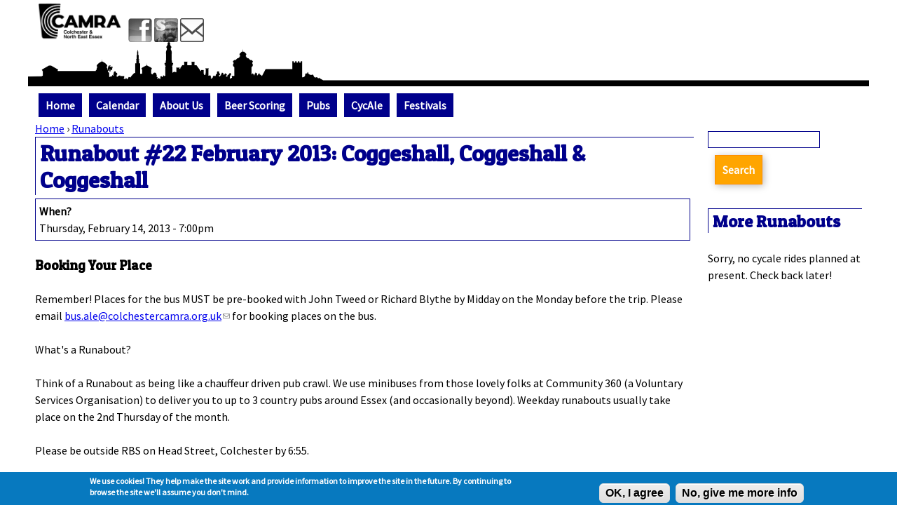

--- FILE ---
content_type: text/html; charset=utf-8
request_url: https://www.colchestercamra.org.uk/runabouts/february-runabout-coggeshall-coggeshall-coggeshall
body_size: 7405
content:
<!DOCTYPE html>
<!--[if IEMobile 7]><html class="iem7"  lang="en" dir="ltr"><![endif]-->
<!--[if lte IE 6]><html class="lt-ie9 lt-ie8 lt-ie7"  lang="en" dir="ltr"><![endif]-->
<!--[if (IE 7)&(!IEMobile)]><html class="lt-ie9 lt-ie8"  lang="en" dir="ltr"><![endif]-->
<!--[if IE 8]><html class="lt-ie9"  lang="en" dir="ltr"><![endif]-->
<!--[if (gte IE 9)|(gt IEMobile 7)]><!--><html  lang="en" dir="ltr" prefix="content: http://purl.org/rss/1.0/modules/content/ dc: http://purl.org/dc/terms/ foaf: http://xmlns.com/foaf/0.1/ rdfs: http://www.w3.org/2000/01/rdf-schema# sioc: http://rdfs.org/sioc/ns# sioct: http://rdfs.org/sioc/types# skos: http://www.w3.org/2004/02/skos/core# xsd: http://www.w3.org/2001/XMLSchema#"><!--<![endif]-->

<head>
  <meta charset="utf-8" />
<link rel="shortcut icon" href="https://www.colchestercamra.org.uk/themes/zen_camra_responsive5/favicon.ico" type="image/vnd.microsoft.icon" />
<meta name="description" content="[custom:runabout-description]" />
<meta name="generator" content="Drupal 7 (https://www.drupal.org)" />
<link rel="canonical" href="https://www.colchestercamra.org.uk/runabouts/february-runabout-coggeshall-coggeshall-coggeshall" />
<link rel="shortlink" href="https://www.colchestercamra.org.uk/node/1232" />
<meta property="og:site_name" content="Colchester and North East Essex CAMRA" />
<meta property="og:type" content="article" />
<meta property="og:url" content="https://www.colchestercamra.org.uk/runabouts/february-runabout-coggeshall-coggeshall-coggeshall" />
<meta property="og:title" content="Runabout #22 February 2013: Coggeshall, Coggeshall &amp; Coggeshall" />
<meta property="og:description" content="[custom:runabout-description]" />
<meta property="og:updated_time" content="2013-01-07T21:52:12+00:00" />
<meta property="article:published_time" content="2012-09-27T20:53:33+01:00" />
<meta property="article:modified_time" content="2013-01-07T21:52:12+00:00" />
  <title>Runabout #22 February 2013: Coggeshall, Coggeshall & Coggeshall | Colchester and North East Essex CAMRA</title>


<link rel="apple-touch-icon" sizes="57x57" href="/apple-icon-57x57.png">
<link rel="apple-touch-icon" sizes="60x60" href="/apple-icon-60x60.png">
<link rel="apple-touch-icon" sizes="72x72" href="/apple-icon-72x72.png">
<link rel="apple-touch-icon" sizes="76x76" href="/apple-icon-76x76.png">
<link rel="apple-touch-icon" sizes="114x114" href="/apple-icon-114x114.png">
<link rel="apple-touch-icon" sizes="120x120" href="/apple-icon-120x120.png">
<link rel="apple-touch-icon" sizes="144x144" href="/apple-icon-144x144.png">
<link rel="apple-touch-icon" sizes="152x152" href="/apple-icon-152x152.png">
<link rel="apple-touch-icon" sizes="180x180" href="/apple-icon-180x180.png">
<link rel="icon" type="image/png" sizes="192x192"  href="/android-icon-192x192.png">
<link rel="icon" type="image/png" sizes="32x32" href="/favicon-32x32.png">
<link rel="icon" type="image/png" sizes="96x96" href="/favicon-96x96.png">
<link rel="icon" type="image/png" sizes="16x16" href="/favicon-16x16.png">
<link rel="manifest" href="/manifest.json">
<meta name="msapplication-TileColor" content="#ffffff">
<meta name="msapplication-TileImage" content="/ms-icon-144x144.png">
<meta name="theme-color" content="#ffffff">


      <meta name="MobileOptimized" content="width">
    <meta name="HandheldFriendly" content="true">
    <meta name="viewport" content="width=device-width">
    <!--[if IEMobile]><meta http-equiv="cleartype" content="on"><![endif]-->

  <link type="text/css" rel="stylesheet" href="https://www.colchestercamra.org.uk/sites/default/files/css/css_lQaZfjVpwP_oGNqdtWCSpJT1EMqXdMiU84ekLLxQnc4.css" media="all" />
<link type="text/css" rel="stylesheet" href="https://www.colchestercamra.org.uk/sites/default/files/css/css_Pf1esR72eNE2UwUm6eBHwzLBexFm9iX5NcrOT2ywGO8.css" media="all" />
<link type="text/css" rel="stylesheet" href="https://www.colchestercamra.org.uk/sites/default/files/css/css_0_BN35hzP641eOgQUX2l21b8sIMW8-mquc5kYOzaNYg.css" media="all" />
<style>#sliding-popup.sliding-popup-bottom{background:#0779BF;}#sliding-popup .popup-content #popup-text h2,#sliding-popup .popup-content #popup-text p{color:#ffffff !important;}
</style>
<link type="text/css" rel="stylesheet" href="https://www.colchestercamra.org.uk/sites/default/files/css/css_S44qiMXxepx3v6XSzalXolBu0hUTNhTCr_dN8oqj6PE.css" media="all" />
<link type="text/css" rel="stylesheet" href="https://www.colchestercamra.org.uk/sites/default/files/css/css_kWzV76HPxN3EKsTcREHeAbmWGmzM2zX0_aK5pGtsvYw.css" media="all" />
  <script src="//ajax.googleapis.com/ajax/libs/jquery/1.12.4/jquery.min.js"></script>
<script>window.jQuery || document.write("<script src='/sites/all/modules/jquery_update/replace/jquery/1.12/jquery.min.js'>\x3C/script>")</script>
<script src="https://www.colchestercamra.org.uk/sites/default/files/js/js_GOikDsJOX04Aww72M-XK1hkq4qiL_1XgGsRdkL0XlDo.js"></script>
<script src="https://www.colchestercamra.org.uk/sites/default/files/js/js_fnFMT3X1_bhCDaBABvWwi8Yq5Useb8r_XorbufldYMA.js"></script>
<script src="https://www.colchestercamra.org.uk/sites/default/files/js/js_klA8NDHi4vBumDoqDw3cmZpcNS_SXPMmfw8xVPHtbUU.js"></script>
<script>jQuery.extend(Drupal.settings, {"basePath":"\/","pathPrefix":"","setHasJsCookie":0,"ajaxPageState":{"theme":"zen_camra_responsive5","theme_token":"Wbk5hXdpp29RpWIiQBK_Fy93FiOAGjAYw8DmicdlHwo","js":{"sites\/all\/modules\/eu-cookie-compliance\/js\/eu_cookie_compliance.js":1,"\/\/ajax.googleapis.com\/ajax\/libs\/jquery\/1.12.4\/jquery.min.js":1,"0":1,"misc\/jquery-extend-3.4.0.js":1,"misc\/jquery-html-prefilter-3.5.0-backport.js":1,"misc\/jquery.once.js":1,"misc\/drupal.js":1,"sites\/all\/modules\/jquery_update\/js\/jquery_browser.js":1,"sites\/all\/modules\/beautytips\/js\/jquery.bt.min.js":1,"sites\/all\/modules\/beautytips\/js\/beautytips.min.js":1,"sites\/all\/modules\/lightbox2\/js\/lightbox.js":1,"sites\/all\/modules\/service_links\/js\/facebook_share.js":1,"sites\/all\/modules\/service_links\/js\/twitter_button.js":1,"sites\/all\/modules\/beautytips\/other_libs\/jquery.hoverIntent.minified.js":1,"sites\/all\/modules\/extlink\/js\/extlink.js":1},"css":{"modules\/system\/system.base.css":1,"modules\/system\/system.menus.css":1,"modules\/system\/system.messages.css":1,"modules\/system\/system.theme.css":1,"modules\/calendar\/css\/calendar_multiday.css":1,"sites\/all\/modules\/calendar_tooltips\/calendar_tooltips.css":1,"modules\/field\/theme\/field.css":1,"modules\/node\/node.css":1,"modules\/search\/search.css":1,"modules\/user\/user.css":1,"sites\/all\/modules\/extlink\/css\/extlink.css":1,"modules\/views\/css\/views.css":1,"modules\/ckeditor\/css\/ckeditor.css":1,"modules\/ctools\/css\/ctools.css":1,"sites\/all\/modules\/lightbox2\/css\/lightbox.css":1,"modules\/panels\/css\/panels.css":1,"sites\/all\/modules\/rate\/rate.css":1,"0":1,"sites\/all\/modules\/eu-cookie-compliance\/css\/eu_cookie_compliance.css":1,"modules\/date\/date_api\/date.css":1,"themes\/zen_camra_responsive5\/system.menus.css":1,"themes\/zen_camra_responsive5\/system.messages.css":1,"themes\/zen_camra_responsive5\/system.theme.css":1,"themes\/zen_camra_responsive5\/css\/styles.css":1}},"lightbox2":{"rtl":0,"file_path":"\/(\\w\\w\/)public:\/","default_image":"\/sites\/all\/modules\/lightbox2\/images\/brokenimage.jpg","border_size":10,"font_color":"000","box_color":"fff","top_position":"","overlay_opacity":"0.8","overlay_color":"000","disable_close_click":1,"resize_sequence":0,"resize_speed":400,"fade_in_speed":400,"slide_down_speed":600,"use_alt_layout":0,"disable_resize":0,"disable_zoom":0,"force_show_nav":0,"show_caption":1,"loop_items":0,"node_link_text":"View Image Details","node_link_target":0,"image_count":"Image !current of !total","video_count":"Video !current of !total","page_count":"Page !current of !total","lite_press_x_close":"press \u003Ca href=\u0022#\u0022 onclick=\u0022hideLightbox(); return FALSE;\u0022\u003E\u003Ckbd\u003Ex\u003C\/kbd\u003E\u003C\/a\u003E to close","download_link_text":"","enable_login":false,"enable_contact":false,"keys_close":"c x 27","keys_previous":"p 37","keys_next":"n 39","keys_zoom":"z","keys_play_pause":"32","display_image_size":"original","image_node_sizes":"()","trigger_lightbox_classes":"","trigger_lightbox_group_classes":"","trigger_slideshow_classes":"","trigger_lightframe_classes":"","trigger_lightframe_group_classes":"","custom_class_handler":0,"custom_trigger_classes":"","disable_for_gallery_lists":true,"disable_for_acidfree_gallery_lists":true,"enable_acidfree_videos":true,"slideshow_interval":5000,"slideshow_automatic_start":true,"slideshow_automatic_exit":true,"show_play_pause":true,"pause_on_next_click":false,"pause_on_previous_click":true,"loop_slides":false,"iframe_width":600,"iframe_height":400,"iframe_border":1,"enable_video":0,"useragent":"Mozilla\/5.0 (Macintosh; Intel Mac OS X 10_15_7) AppleWebKit\/537.36 (KHTML, like Gecko) Chrome\/131.0.0.0 Safari\/537.36; ClaudeBot\/1.0; +claudebot@anthropic.com)"},"ws_fs":{"type":"box_count","app_id":"150123828484431","css":"","locale":"en_US"},"better_exposed_filters":{"views":{"calendar":{"displays":{"block_13":{"filters":[]}}}}},"eu_cookie_compliance":{"popup_enabled":1,"popup_agreed_enabled":0,"popup_hide_agreed":1,"popup_clicking_confirmation":1,"popup_html_info":"\u003Cdiv\u003E\n  \u003Cdiv class =\u0022popup-content info\u0022\u003E\n    \u003Cdiv id=\u0022popup-text\u0022\u003E\n      \u003Cp\u003EWe use cookies! They help make the site work and provide information to improve the site in the future. By continuing to browse the site we\u0026#039;ll assume you don\u0026#039;t mind.\u003C\/p\u003E\n    \u003C\/div\u003E\n    \u003Cdiv id=\u0022popup-buttons\u0022\u003E\n      \u003Cbutton type=\u0022button\u0022 class=\u0022agree-button\u0022\u003EOK, I agree\u003C\/button\u003E\n      \u003Cbutton type=\u0022button\u0022 class=\u0022find-more-button\u0022\u003ENo, give me more info\u003C\/button\u003E\n    \u003C\/div\u003E\n  \u003C\/div\u003E\n\u003C\/div\u003E\n","popup_html_agreed":"\u003Cdiv\u003E\n  \u003Cdiv class =\u0022popup-content agreed\u0022\u003E\n    \u003Cdiv id=\u0022popup-text\u0022\u003E\n      \u003Cp\u003E\u0026lt;h2\u0026gt;Thank you for accepting cookies\u0026lt;\/h2\u0026gt;\u0026lt;p\u0026gt;You can now hide this message or find out more about cookies.\u0026lt;\/p\u0026gt;\u003C\/p\u003E\n    \u003C\/div\u003E\n    \u003Cdiv id=\u0022popup-buttons\u0022\u003E\n      \u003Cbutton type=\u0022button\u0022 class=\u0022hide-popup-button\u0022\u003EHide\u003C\/button\u003E\n      \u003Cbutton type=\u0022button\u0022 class=\u0022find-more-button\u0022 \u003EMore info\u003C\/button\u003E\n    \u003C\/div\u003E\n  \u003C\/div\u003E\n\u003C\/div\u003E","popup_height":"auto","popup_width":"100%","popup_delay":1000,"popup_link":"\/privacy","popup_link_new_window":1,"popup_position":null,"popup_language":"en","domain":""},"beautytipStyles":{"default":{"fill":"#ffffff","padding":20,"strokeStyle":"#525252","strokeWidth":1,"spikeLength":40,"spikeGirth":40,"cornerRadius":40,"cssStyles":{"color":"#000000","fontWeight":"bold"}},"plain":[],"netflix":{"positions":["right","left"],"fill":"#FFF","padding":5,"shadow":true,"shadowBlur":12,"strokeStyle":"#B9090B","spikeLength":50,"spikeGirth":60,"cornerRadius":10,"centerPointY":0.1,"overlap":-8,"cssStyles":{"fontSize":"12px","fontFamily":"arial,helvetica,sans-serif"}},"facebook":{"fill":"#F7F7F7","padding":8,"strokeStyle":"#B7B7B7","cornerRadius":0,"cssStyles":{"fontFamily":"\u0022lucida grande\u0022,tahoma,verdana,arial,sans-serif","fontSize":"11px"}},"transparent":{"fill":"rgba(0, 0, 0, .8)","padding":20,"strokeStyle":"#CC0","strokeWidth":3,"spikeLength":40,"spikeGirth":40,"cornerRadius":40,"cssStyles":{"color":"#FFF","fontWeight":"bold"}},"big-green":{"fill":"#00FF4E","padding":20,"strokeWidth":0,"spikeLength":40,"spikeGirth":40,"cornerRadius":15,"cssStyles":{"fontFamily":"\u0022lucida grande\u0022,tahoma,verdana,arial,sans-serif","fontSize":"14px"}},"google-maps":{"positions":["top","bottom"],"fill":"#FFF","padding":15,"strokeStyle":"#ABABAB","strokeWidth":1,"spikeLength":65,"spikeGirth":40,"cornerRadius":25,"centerPointX":0.9,"cssStyles":[]},"hulu":{"fill":"#F4F4F4","strokeStyle":"#666666","spikeLength":20,"spikeGirth":10,"width":350,"overlap":0,"centerPointY":1,"cornerRadius":0,"cssStyles":{"fontFamily":"\u0022Lucida Grande\u0022,Helvetica,Arial,Verdana,sans-serif","fontSize":"12px","padding":"10px 14px"},"shadow":true,"shadowColor":"rgba(0,0,0,.5)","shadowBlur":8,"shadowOffsetX":4,"shadowOffsetY":4}},"beautytips":{"calendar-tooltips":{"cssSelect":".calendar-calendar .mini-day-on a, .calendar-calendar .day a, .calendar-calendar .mini-day-on span, .calendar-calendar .day span","contentSelector":"$(this).next().html()","hoverIntentOpts":{"timeout":"5000","interval":0},"style":"transparent","list":["contentSelector","hoverIntentOpts"]}},"extlink":{"extTarget":0,"extClass":"ext","extLabel":"(link is external)","extImgClass":0,"extIconPlacement":"append","extSubdomains":1,"extExclude":"","extInclude":"","extCssExclude":"","extCssExplicit":"","extAlert":0,"extAlertText":"This link will take you to an external web site. We are not responsible for their content.","mailtoClass":"mailto","mailtoLabel":"(link sends e-mail)","extUseFontAwesome":false},"urlIsAjaxTrusted":{"\/runabouts\/february-runabout-coggeshall-coggeshall-coggeshall":true}});</script>
      <!--[if lt IE 9]>
    <script src="/themes/zen/js/html5-respond.js"></script>
    <![endif]-->
  </head>
<body class="html not-front not-logged-in one-sidebar sidebar-second page-node page-node- page-node-1232 node-type-runabout section-runabouts" >
      <p id="skip-link">
      <a href="#main-menu" class="element-invisible element-focusable">Jump to navigation</a>
    </p>
      
<div id="page">

  <header class="header" id="header" role="banner">

    
    
    
      <div class="header__region region region-header">
    <div id="block-block-5" class="block block-block first last odd">

      
  <div><a href="/"><img alt="" src="/dp/sites/default/files/site_logo_0.png" style="height:60px" title="Home" /></a>  <a href="http://www.facebook.com/colCAMRA" title="Like us on Facebook"><img alt="Like us on Facebook" src="/dp/sites/default/images/facebook_34-grey.png" /></a> <a href="?q=beerscoring" title="Score some beer"><img alt="Score Beers!" src="/dp/sites/default/images/beerscore_34-grey.png" /></a> <a href="?q=contact" title="Contact Us"><img alt="Contact Us" src="/dp/sites/default/images/contact_34-grey.png" /></a></div>

</div>
  </div>

  </header>

  <div id="main">

    <div id="content" class="column" role="main">
            <nav class="breadcrumb" role="navigation"><h2 class="element-invisible">You are here</h2><ol><li><a href="/">Home</a> › </li><li><a href="/runabouts" title="">Runabouts</a></li></ol></nav>      <a id="main-content"></a>
                    <h1 class="page__title title" id="page-title">Runabout #22 February 2013: Coggeshall, Coggeshall &amp; Coggeshall</h1>
                                          


<article class="node-1232 node node-runabout view-mode-full clearfix" about="/runabouts/february-runabout-coggeshall-coggeshall-coggeshall" typeof="sioc:Item foaf:Document">

      <header>
                  <span property="dc:title" content="Runabout #22 February 2013: Coggeshall, Coggeshall &amp; Coggeshall" class="rdf-meta element-hidden"></span>
      
          </header>
  
  <div class="field field-name-field-startdate field-type-datetime field-label-hidden"><div class="field-items"><div class="field-item even"><span  property="dc:date" datatype="xsd:dateTime" content="2013-02-14T19:00:00+00:00" class="date-display-single">Thursday, February 14, 2013 - 7:00pm</span></div></div></div><div class="field field-name-body field-type-text-with-summary field-label-hidden"><div class="field-items"><div class="field-item even" property="content:encoded"><p>
</p><h3>Booking Your Place</h3>
<p>Remember! Places for the bus MUST be pre-booked with John Tweed or Richard Blythe by Midday on the Monday before the trip. Please email <a href="mailto:bus.ale@colchestercamra.org.uk">bus.ale@colchestercamra.org.uk</a> for booking places on the bus.</p>
<p>What's a Runabout?</p>
<p>Think of a Runabout as being like a chauffeur driven pub crawl. We use minibuses from those lovely folks at Community 360 (a Voluntary Services Organisation) to deliver you to up to 3 country pubs around Essex (and occasionally beyond). Weekday runabouts usually take place on the 2nd Thursday of the month. </p>
<p>Please be outside RBS on Head Street, Colchester  by 6:55. </p>
<p>Buses will depart promptly at 7:00.<br />
They will aim to return by 10:30, to enable onwards bus connections.</p>
<p>Most Trips cost £6.00 per person<br />
Please try to have the correct change, it makes life a lot easier</p>

</div></div></div>
  <ul class="links inline"><li class="service-links-twitter-widget first"><a href="https://twitter.com/share?url=https%3A//www.colchestercamra.org.uk/node/1232&amp;count=horizontal&amp;via=colcamra&amp;text=Runabout%20%2322%20February%202013%3A%20Coggeshall%2C%20Coggeshall%20%26%20Coggeshall&amp;counturl=https%3A//www.colchestercamra.org.uk/runabouts/february-runabout-coggeshall-coggeshall-coggeshall" class="twitter-share-button service-links-twitter-widget" title="Tweet This" rel="nofollow"><span class="element-invisible">Tweet Widget</span></a></li>
<li class="service-links-facebook-share last"><a href="https://www.facebook.com/sharer.php" title="Share this post on Facebook" class="service-links-facebook-share" rel="https://www.colchestercamra.org.uk/runabouts/february-runabout-coggeshall-coggeshall-coggeshall"><span class="element-invisible">Share on Facebook</span></a></li>
</ul>
  
</article>
          </div>

    <div id="navigation">

              <nav id="main-menu" role="navigation" tabindex="-1">
          <h2 class="element-invisible">Main menu</h2><ul class="links inline clearfix"><li class="menu-227 first"><a href="/">Home</a></li>
<li class="menu-426"><a href="/calendar/month" title="What&#039;s on? See a calendar of upcoming events">Calendar</a></li>
<li class="menu-591"><a href="/about" title="">About Us</a></li>
<li class="menu-625"><a href="/beerscoring">Beer Scoring</a></li>
<li class="menu-628"><a href="/pubs">Pubs</a></li>
<li class="menu-586"><a href="/cycale" title="">CycAle</a></li>
<li class="menu-2941 last"><a href="http://www.beerfestivals.colchestercamra.org.uk/" title="">Festivals</a></li>
</ul>        </nav>
      
      
    </div>

    
          <aside class="sidebars">
                  <section class="region region-sidebar-second column sidebar">
    <div id="block-search-form" class="block block-search first odd" role="search">

      
  <form action="/runabouts/february-runabout-coggeshall-coggeshall-coggeshall" method="post" id="search-block-form" accept-charset="UTF-8"><div><div class="container-inline">
      <h2 class="element-invisible">Search form</h2>
    <div class="form-item form-type-textfield form-item-search-block-form">
  <label class="element-invisible" for="edit-search-block-form--2">Search </label>
 <input title="Enter the terms you wish to search for." type="text" id="edit-search-block-form--2" name="search_block_form" value="" size="15" maxlength="128" class="form-text" />
</div>
<div class="form-actions form-wrapper" id="edit-actions"><input type="submit" id="edit-submit" name="op" value="Search" class="form-submit" /></div><input type="hidden" name="form_build_id" value="form-fxQat2ro0zY4WFUUvKDfwa_n0KiGCJkEdUQCDIx5KQQ" />
<input type="hidden" name="form_id" value="search_block_form" />
</div>
</div></form>
</div>
<div id="block-views-calendar-block-13" class="block block-views last even">

        <h2 class="block__title block-title">More Runabouts</h2>
    
  <div class="view view-calendar view-id-calendar view-display-id-block_13 view-dom-id-23eba801cb640fed65e40247fff4c3df">
        
  
  
      <div class="view-empty">
      <p>Sorry, no cycale rides planned at present. Check back later!</p>
    </div>
  
  
  
  
  
  
</div>
</div>
  </section>
      </aside>
    
  </div>

    <footer id="footer" class="region region-footer">
    <div id="block-block-1" class="block block-block first last odd">

      
  <table cellpadding="15" cellspacing="1" style="width:100%">
<tbody>
<tr>
<td>
<h3>The Site</h3>
<ul>
<li><a href="/">Home Page</a></li>
<li><a href="/about">About Us</a></li>
<li><a href="/about/join">Join CAMRA</a></li>
<li><a href="/contact">Contact Us</a></li>
<li><a href="/about/otherbranches">Links to Our Neighbouring Branches</a></li>
<li><a href="/calendar/list">Forthcoming Events</a></li>
<li><a href="/calendar/month">Social Calendar</a></li>
<li><a href="http://www.beerfestivals.colchestercamra.org.uk/">Beer Festivals</a></li>
<li><a href="/pubs">Pubs</a></li>
<li><a href="/breweries">Breweries</a></li>
<li><a href="/beerscoring">Beer Scoring</a></li>
<li><a href="/youngmembers">Young Members</a></li>
<li><a href="/cycale">CycAle</a></li>
<li><a href="/cycale">Cycling</a></li>
<li><a href="https://www.colchestercamra.org.uk/membership-faq#"><strong>Membership</strong></a></li>
</ul>
</td>
</tr>
<tr>
<td>
<h3>About Us</h3>
<ul>
<li><a href="/about">Find out more about the branch</a></li>
<li><a href="/contact">Contact Us</a></li>
<li>Branch Contact: Mr Trevor Simpson<br />
				<a href="mailto:branchcontact@colchestercamra.org.uk" target="_blank">branchcontact@colchestercamra.org.uk</a><br />
				Tel: 07414 532555. </li>
</ul>
<p>This site is published by Colchester and North East Essex Campaign for Real Ale. We are a branch of <a href="http://www.camra.org.uk">CAMRA</a>.<br />
			Content Copyright. All Rights Reserved.</p>
<ul>
<li><a href="/privacy">Privacy Policy</a></li>
<li><a href="/user">Committe Login</a><br />
				 </li>
</ul>
<p><img alt="CAMRA" src="https://www.colchestercamra.org.uk/sites/default/files/camra_logo_2025.png" style="height:171px; width:171px" /></p>
<p><a href="http://www.camra.org.uk">CAMRA National Site</a></p>
<p>The views expressed on this site are not necessarily those of the Campaign for Real Ale Ltd. </p>
<p>Whilst every effort is made to ensure that the information on the web site is accurate and up to date, no responsibility for errors and omissions can be accepted.</p>
</td>
</tr>
<tr>
<td>
<h3>RSS Feeds</h3>
<p><a href="/rss.xml"><img alt="RSS Feed - What's New" src="/sites/default/images/feed-icon-28x28.png" style="vertical-align:middle" /> Whats New</a></p>
<p><a href="/calendar/ical/calendar.ics"><img alt="Ical Calendar" src="/dp/sites/default/images/ical16x16.gif" style="height:16px; vertical-align:middle; width:16px" /></a> <a href="/calendar/ical/calendar.ics">Events Calendar iCal Feed</a></p>
<p> </p>
</td>
</tr>
<tr>
<td>
<h3>Other Things to Do</h3>
<p><a href="http://www.facebook.com/colCAMRA"><img alt="Like us on Facebook" src="/dp/sites/default/images/facebook_34.png" style="vertical-align:middle" /> colCAMRA on Facebook</a></p>
<p><a href="/beerscoring"><img alt="Score Beers!" src="/dp/sites/default/images/beerscore_34.png" style="vertical-align:middle" /> beer scoring</a></p>
<p><a href="/contact"><img alt="Contact Us" src="/dp/sites/default/images/contact_34.png" style="vertical-align:middle" /> contact us</a></p>
</td>
</tr>
</tbody>
</table>
<p> </p>

</div>
  </footer>

</div>

  <script src="https://www.colchestercamra.org.uk/sites/default/files/js/js_paiTaEsc1HNeBS2rkLc1NrprKrFnApv70kuY8awAaTI.js"></script>
</body>
</html>
